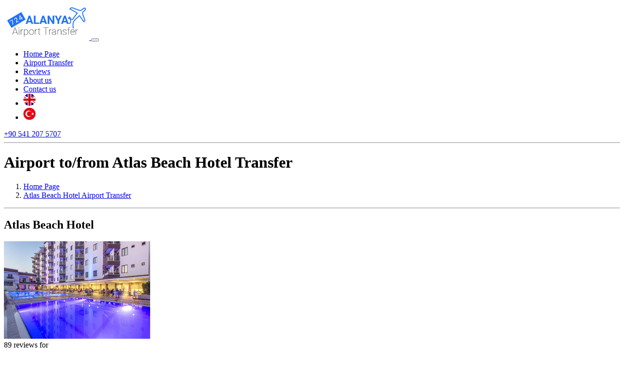

--- FILE ---
content_type: text/html; charset=UTF-8
request_url: https://724alanyaairporttransfer.com/airport-to-from-atlas-beach-hotel-transfer/
body_size: 13295
content:
<!DOCTYPE html><html lang="en"><head><meta charset="UTF-8"><meta name="viewport" content="width=device-width, initial-scale=1, shrink-to-fit=no"><title>Airport to/from Atlas Beach Hotel Transfer</title><meta name="description" content="Transfer from Airport to Atlas Beach Hotel is booked for the best price. Antalya - Alanya | Konakli Airport Transfer"><meta name="author" content="Alanya Airport Transfer"/><meta name="copyright" content="Copyright (c) 2026 by 724alanyaairporttransfer.com"/><link rel="canonical" href="https://724alanyaairporttransfer.com/" /><link rel="alternate" href="https://724alanyaairporttransfer.com/" hreflang="x-default"/><link rel="alternate" href="https://724alanyaairporttransfer.com/" hreflang="en"/><link rel="alternate" href="https://724alanyaairporttransfer.com/tr/" hreflang="tr"/><meta itemprop="name" content="Airport to/from Atlas Beach Hotel Transfer"><meta itemprop="description" content="Transfer from Airport to Atlas Beach Hotel is booked for the best price. Antalya - Alanya | Konakli Airport Transfer"><meta itemprop="image" content="https://724alanyaairporttransfer.com/img/airport-to-from-atlas-beach-hotel-transfer.jpg"><meta name="twitter:card" content="summary" /><meta name="twitter:site" content="@AlanyaAirport" /><meta name="twitter:creator" content="@AlanyaAirport" /><meta property="og:url" content="https://724alanyaairporttransfer.com/airport-to-from-atlas-beach-hotel-transfer/" /><meta property="og:title" content="Airport to/from Atlas Beach Hotel Transfer" /><meta property="og:description" content="Transfer from Airport to Atlas Beach Hotel is booked for the best price. Antalya - Alanya | Konakli Airport Transfer" /><meta property="og:image" content="https://724alanyaairporttransfer.com/img/airport-to-from-atlas-beach-hotel-transfer.jpg" /><meta property="og:title" content="Airport to/from Atlas Beach Hotel Transfer" /><meta property="og:type" content="website" /><meta property="og:url" content="https://724alanyaairporttransfer.com/airport-to-from-atlas-beach-hotel-transfer/" /><meta property="og:image" content="https://724alanyaairporttransfer.com/img/airport-to-from-atlas-beach-hotel-transfer.jpg" /><meta property="og:description" content="Transfer from Airport to Atlas Beach Hotel is booked for the best price. Antalya - Alanya | Konakli Airport Transfer" /><meta property="og:site_name" content="Alanya Airport Transfer" /><meta property="fb:admins" content="172343936940553" /><link type="image/x-icon" rel="icon" href="https://724alanyaairporttransfer.com/lib/img/favicon.ico"><link type="text/css" rel="stylesheet" href="https://724alanyaairporttransfer.com/lib/css/main.css"><meta name="google-site-verification" content="aH7NvWrJ8qTWQeF2h87PSrdx7j_HSjUFUgDjRGFiX0k" /><meta name="p:domain_verify" content="72f4b0a1cfa4098e56528430a9af4d5b"/><meta name="yandex-verification" content="82db2bce46857d8f" /><script type="application/ld+json">{	"@context": "http://schema.org",	"@id": "https://724alanyaairporttransfer.com/",	"@type": "Organization",	"name": "724 Alanya Airport Transfer",	"url": "https://724alanyaairporttransfer.com/",	"logo": "https://724alanyaairporttransfer.com/lib/img/logo.jpg",	"address": {	"@type": "PostalAddress",	"streetAddress": "MAHMUTLAR MAH. D-400 KARAYOLU UZERI. ERSOY SITESI. 3 BLOK. NO: 8",	"addressLocality": "Alanya",	"addressRegion": "ANTALYA",	"postalCode": "07400",	"addressCountry": "TR"	},	"contactPoint": [	{	"@type": "ContactPoint",	"telephone": "+90-541-207-5707",	"contactType": "customer service"	}	],	"sameAs": [	"https://facebook.com/724AlanyaAirportTransfer",	"https://twitter.com/AlanyaAirport",	"https://plus.google.com/100514869689982279377"	],	"openingHoursSpecification": [	{	"@type": "OpeningHoursSpecification",	"dayOfWeek": [ "Monday", "Tuesday", "Wednesday", "Thursday", "Friday", "Saturday", "Sunday"	],	"opens": "00:00",	"closes": "24:00"	}	]
}</script><!-- Global site tag (gtag.js) - Google Analytics --><script async src="https://www.googletagmanager.com/gtag/js?id=UA-174957735-1"></script><script> window.dataLayer = window.dataLayer || []; function gtag(){dataLayer.push(arguments);} gtag('js', new Date()); gtag('config', 'UA-174957735-1');</script><script type="application/ld+json">{	"@context": "http://schema.org",	"@type": "LodgingBusiness",	"name": "Atlas Beach Hotel Airport Transfer",	"url": "https://724alanyaairporttransfer.com/airport-to-from-atlas-beach-hotel-transfer/",	"description": "Transfer from Airport to Atlas Beach Hotel is booked for the best price. Antalya - Alanya | Konakli Airport Transfer",	"image": "https://724alanyaairporttransfer.com/lib/img/our-partners/atlas-beach-hotel.jpg",	"priceRange":"Airport transfer prices starting from 15 €",	"address": [{	"@type": "PostalAddress",	"streetAddress": "Antalya - Alanya | Konakli"	}],	"telephone": "+90 541 207 5707",	"aggregateRating": [{	"@type":"AggregateRating",	"ratingValue":"4.1",	"bestRating": "5",	"reviewCount": "89"	}]
}</script></head><body><header class="container p-0"><nav class="navbar navbar-expand-lg navbar-light"> <a href="https://724alanyaairporttransfer.com/" title="Alanya Airport Transfer" class="navbar-brand"><img src="https://724alanyaairporttransfer.com/lib/img/724-alanya-airport-transfer.png" alt="Alanya Airport Transfer" width="175"> </a> <button class="navbar-toggler" type="button" data-toggle="collapse" data-target="#navbarMobile"><span class="navbar-toggler-icon"></span> </button><div class="collapse navbar-collapse" id="navbarMobile"><ul class="navbar-nav ml-auto mr-2 text-uppercase font-weight-bold"><li class="nav-item active"><a href="https://724alanyaairporttransfer.com/" title="Home Page" class="nav-link">Home Page</a></li><li class="nav-item"><a href="https://724alanyaairporttransfer.com/airport-transfer/" title="Airport Transfer" class="nav-link">Airport Transfer</a></li><li class="nav-item"><a href="https://724alanyaairporttransfer.com/reviews/" title="Reviews" class="nav-link">Reviews</a></li><li class="nav-item"><a href="https://724alanyaairporttransfer.com/about-us/" title="About us" class="nav-link">About us</a></li><li class="nav-item"><a href="https://724alanyaairporttransfer.com/contact-us/" title="Contact us" class="nav-link">Contact us</a></li><li class="nav-item"><a href="https://724alanyaairporttransfer.com/" title="Alanya Airport Transfer - EN" class="nav-link"><img src="https://724alanyaairporttransfer.com/lib/img/en.png" class="img-fluid align-middle" alt="Alanya Airport Transfer - EN" width="25" height="25"></a></li><li class="nav-item"><a href="https://724alanyaairporttransfer.com/tr/" title="Alanya Havalimanı Transferi - TR" class="nav-link"><img src="https://724alanyaairporttransfer.com/lib/img/tr.png" class="img-fluid align-middle" alt="Alanya Havalimanı Transferi - TR" width="25" height="25"></a></li></ul><a href="tel:+905412075707" class="btn btn-primary font-weight-bold" title="Call Now! +90 541 207 5707"><i class="fas fa-phone-volume"></i> +90 541 207 5707</a></div></nav></header><hr><main class="container mt-4"><h1 class="text-center h2">Airport to/from Atlas Beach Hotel Transfer</h1><nav class="d-none"><ol class="breadcrumb bg-light" itemscope itemtype="http://schema.org/BreadcrumbList"><li class="breadcrumb-item" itemprop="itemListElement" itemscope itemtype="http://schema.org/ListItem"><a class="text-secondary" itemprop="item" href="https://724alanyaairporttransfer.com/"><span itemprop="name">Home Page</span></a><meta itemprop="position" content="1" /></li><li class="breadcrumb-item active" itemprop="itemListElement" itemscope itemtype="http://schema.org/ListItem"><a itemprop="item" href="https://724alanyaairporttransfer.com/airport-to-from-atlas-beach-hotel-transfer/"><span itemprop="name">Atlas Beach Hotel Airport Transfer</span></a><meta itemprop="position" content="2" /></li></ol></nav><hr class="mt-4 mb-4"><div class="row"><div class="col col-12 col-lg-12 mb-4 text-center"><div itemscope itemtype="http://schema.org/Product"><span itemprop="name" class="d-block small text-muted text-uppercase"><h2 class="h5">Atlas Beach Hotel</h2></span><img src="https://724alanyaairporttransfer.com/lib/img/our-partners/atlas-beach-hotel.jpg" class="img-fluid mt-2 mb-2"><div itemprop="aggregateRating" itemscope itemtype="http://schema.org/AggregateRating"><span class="lead d-block bg-light mt-2 p-2"><span itemprop="reviewCount">89</span> reviews for <h3 class="d-inline lead">Atlas Beach Hotel Airport Transfer</h3></span><span class="review-star-rating d-block mb-3 mt-3"><i class="fas fa-star fa-2x text-warning"></i><i class="fas fa-star fa-2x text-warning"></i><i class="fas fa-star fa-2x text-warning"></i><i class="fas fa-star fa-2x text-warning"></i><i class="fas fa-star fa-2x text-warning"></i></span><span class="d-block lead"><span itemprop="ratingValue">4.1</span> / 5</span></div></div></div></div><form action="https://724alanyaairporttransfer.com/airport-transfer/" class="col pt-3 mb-4 bg-warning rounded"><div class="form-row"><div class="col col-12 col-lg-3 form-group"><select class="form-control" name="Pickup" title="Pickup Location" data-live-search="true" multiple data-max-options="1" data-size="6" required><option value="1">Antalya Airport (AYT)</option><option value="2">Gazipasa Airport (GZP)</option><option value="3">HOTEL (*Enter hotel name as a Note)</option><option value="4">Antalya</option><option value="5">Alanya</option><option value="6">Gazipasa</option><option value="7">Kemer</option><option value="8">Lara</option><option value="9">Side</option><option value="10">Belek</option><option value="11">Mahmutlar</option><option value="12">Kargicak</option><option value="13">Manavgat</option><option value="14">Okurcalar</option><option value="15">Kumluca</option><option value="16">Avsallar</option><option value="17">Konakli</option><option value="18">Turkler</option><option value="19">Corakli</option><option value="20">Evren Seki</option><option value="21">Bella Heikinbaari</option><option value="22">Cubana Restaurant & Bar</option><option value="23">Nordic Point Restaurant & Bar</option><option value="24">Delfino Spa & Friseur Coiffeur</option><option value="25">Vesta Garden</option><option value="26">Alanya ink Tattoo</option><option value="27">Baskent Hospital</option><option value="28">Kolcuoglu Restaurant</option><option value="29">Paradise Piknik</option><option value="30">Moda Show Leather & Fur</option><option value="31">Troy-s Boat Trip</option><option value="32">Cafe Keyif</option><option value="33">IDEAL Real Estate</option><option value="34">Tapu Homes</option><option value="35">Sistem Gayrimenkul</option><option value="36">Sellman Company</option><option value="37">Baba Selavi Boat</option><option value="38">Selavi Tour</option><option value="39">Anadolu Rafting</option><option value="40">Level Rent a Car</option><option value="41">Selavi boat</option><option value="42">Kismetim 2 Boat</option><option value="43">Bistro Bellman Club</option><option value="44">Club Summer Garden</option><option value="45">Club Loop Marina</option><option value="46">Manzara Restaurant</option><option value="47">Kursunlu Seyir Restaurant</option><option value="48">Azak Group Real Estate</option><option value="49">Best Home Real Estate</option><option value="50">Kadir`s Garden Adrasan</option><option value="51">Artemis Hotel Kas</option><option value="52">B Business Hotel Spa</option><option value="53">Mary Palace Hotel Spa</option><option value="54">La Kumsal Hotel</option><option value="55">Regnum Carya Golf Spa Resort</option><option value="56">Saylam Suites</option><option value="57">Riolavitas Resort Spa</option><option value="58">Akra Hotel</option><option value="59">La Porte Boutique Hotel</option><option value="60">Rixos Downtown Antalya</option><option value="61">Melas Resort Hotel</option><option value="62">Nerissa Hotel</option><option value="63">Sueno Hotels Deluxe Belek</option><option value="64">Akra V</option><option value="65">Sunprime C- Lounge Hotel Spa</option><option value="66">Sueno Hotels Golf Belek</option><option value="67">Sedir Park Bungalow</option><option value="68">Papillon Belvil Hotel</option><option value="69">Robinson Club Camyuva</option><option value="70">Hotel Melas Lara</option><option value="71">Ela Quality Resort Belek</option><option value="72">Royal Holiday Palace</option><option value="73">Adam Eve</option><option value="74">Titanic Beach Resort Hotel</option><option value="75">Susesi Luxury Resort</option><option value="76">Amara Dolce Vita</option><option value="77">Can Garden Beach Hotel</option><option value="78">Kimera Hotel Cirali</option><option value="79">Adrasan Buhana Hotel</option><option value="80">Trendy Verbena Beach</option><option value="81">Happy Hotel</option><option value="82">Xanadu Resort Hotel</option><option value="83">Trendy Aspendos Beach</option><option value="84">Asfiya Seaview Hotel</option><option value="85">La Boutique Antalya Hotel</option><option value="86">Basaran Business Hotel</option><option value="87">Trendy Side Beach</option><option value="88">Aydinbey King`s Palace</option><option value="89">Royal Dragon Side</option><option value="90">Papillon Hotel Zeugma</option><option value="91">Melas Tatil Koyu</option><option value="92">Titanic Deluxe Golf Belek</option><option value="93">Robinson Club Nobilis</option><option value="94">Miramare Beach Hotel</option><option value="95">Sah Inn Paradise</option><option value="96">Portakal Bahcesi Bungalow</option><option value="97">Gypsophila Holiday Village</option><option value="98">Antalya Inn Boutique Hotel</option><option value="99">Sunis Hotel Su</option><option value="100">Robinson Club Pamfilya</option><option value="101">Commodore Elite Suites Spa</option><option value="102">Side Resort Hotel</option><option value="103">Trendy Lara Hotel</option><option value="104">Simena Sun Club</option><option value="105">Otium Eco Club Side</option><option value="106">Hotel Mirada Del Mar</option><option value="107">Port Side Resort Hotel</option><option value="108">Kas Maki Hotel</option><option value="109">Lonicera Resort Spa</option><option value="110">Sentido Zeynep Golf Hotel</option><option value="111">Royal Taj Mahal</option><option value="112">Side Royal Palace Hotel Spa</option><option value="113">Royal Wings Hotel</option><option value="114">Saphir Resort Spa</option><option value="115">Papillon Ayscha</option><option value="116">Start Otel</option><option value="117">Letoonia Golf Resort</option><option value="118">Blue Waters Club</option><option value="119">Nirvana Lagoon Villas Suites Spa</option><option value="120">Concorde De Luxe Resort</option><option value="121">Miramare Queen Hotel</option><option value="122">Villa Side Residence</option><option value="123">Calista Luxury Resort</option><option value="124">Novum Garden Side Hotel</option><option value="125">Can Garden Resort</option><option value="126">Grand Seker Hotel</option><option value="127">Trendy Palm Beach</option><option value="128">Villa Moonflower Aparts Suites Hotel</option><option value="129">Kaptan Hotel</option><option value="130">Aspen Hotel</option><option value="131">Porto Bello Hotel Resort Spa</option><option value="132">Side Star Resort</option><option value="133">Amore Boutique Hotel</option><option value="134">Tui Magic Life Waterworld</option><option value="135">Miracle Resort Otel</option><option value="136">Utopia World De Luxe Hotel</option><option value="137">Cappari Aqua Princess Hotel</option><option value="138">Limak Lara De Luxe Otel</option><option value="139">Best Western Plus Khan Hotel</option><option value="140">Deja Vu Hotel Kaleici</option><option value="141">Soothe Hotel</option><option value="142">Limak Atlantis Hotel</option><option value="143">Crystal De Luxe Resort Spa</option><option value="144">Palm World Resort And Spa Hotel</option><option value="145">Sealife Buket Beach Hotel</option><option value="146">Sueno Hotels Beach Side</option><option value="147">Sentido Zeynep Resort Hotel</option><option value="148">Tui Magic Life Jacaranda</option><option value="149">Konakli Nergis Butik Hotel</option><option value="150">Sunis Kumkoy Beach Resort</option><option value="151">Alaiye Resort Spa</option><option value="152">Kahya Resort Aqua Spa</option><option value="153">Club Hotel Turan Prince World</option><option value="154">Haydarpasha Palace</option><option value="155">Meryan Beach Hotel Spa</option><option value="156">Avena Resort Spa Hotel</option><option value="157">Bosphorus Sorgun Hotel</option><option value="158">Sherwood Sensimar Resort Belek</option><option value="159">Side Kum Hotel</option><option value="160">Fame Residence Kemer</option><option value="161">Mediterra Art Hotel</option><option value="162">Peninsula Gardens Hotel</option><option value="163">Papirus Hotel Adrasan</option><option value="164">The Marmara Antalya</option><option value="165">Amphora Hotel</option><option value="166">Otium Hotel Life</option><option value="167">Crystal Sunrise Queen Luxury Resort</option><option value="168">Royal Alhambra Palace</option><option value="169">Sunis Elita Beach Resort Spa</option><option value="170">Selge Beach Resort Spa</option><option value="171">Alp Pasa Boutique Hotel</option><option value="172">Adenya Hotel Resort</option><option value="173">Adin Beach Hotel</option><option value="174">Tui Magic Life Masmavi</option><option value="175">Club Calimera Serra Palace</option><option value="176">Side Prenses Hotel</option><option value="177">Limak Limra Hotel Resort</option><option value="178">Mirage Park Resort</option><option value="179">Sifalar Apart Hotel</option><option value="180">Hotel Side Star Park</option><option value="181">Otium Hotel Seven Seas Side</option><option value="182">Crystal Palace Luxury Resort Spa</option><option value="183">Crystal Family Resort Spa</option><option value="184">White Gold Hotel Spa</option><option value="185">Viking Star Hotel</option><option value="186">Venus Hotel</option><option value="187">Ananas Hotel</option><option value="188">Crystal Paraiso Verde Resort</option><option value="189">Club Paradiso</option><option value="190">Vonresort Golden Beach</option><option value="191">Upperhouse Boutique Hotel</option><option value="192">Hotel Terrace Beach Resort</option><option value="193">Adrasan Lykia Edrassa Hotel</option><option value="194">Side Star Beach</option><option value="195">Yalihan Una Hotel</option><option value="196">Luna Blanca Resort Spa</option><option value="197">Starlight Resort Hotel</option><option value="198">Tui Fun And Sun Club Belek</option><option value="199">Alkoclar Exclusive Kemer Otel</option><option value="200">Orange County Resort Kemer</option><option value="201">Sunis Evren Beach Resort Hotel</option><option value="202">Wome Deluxe Hotel</option><option value="203">Side Sun Hotel</option><option value="204">Novapark Hotel</option><option value="205">Presa Di Finica Hotel</option><option value="206">Fame Residence Lara</option><option value="207">Queens Park Le Jardin Resort Spa</option><option value="208">Eldar Resort Hotel</option><option value="209">Linda Resort Hotel</option><option value="210">Crystal Flora Beach Resort</option><option value="211">Dinler Hotel Alanya</option><option value="212">Blue Wave Suite Hotel</option><option value="213">Grand Atilla Hotel</option><option value="214">Vonresort Golden Coast</option><option value="215">Royal Seginus Hotel</option><option value="216">Saphir Hotel</option><option value="217">Port Nature Luxury Resort Hotel Spa</option><option value="218">Bera Hotel Alanya</option><option value="219">Glamour Resort Spa</option><option value="220">Club Hotel Sera</option><option value="221">Club Kastalia</option><option value="222">Pegasos Royal Hotel</option><option value="223">Elvin Deluxe</option><option value="224">Bella Resort Spa</option><option value="225">Aquarius Hotel</option><option value="226">Limak Limra Club Park Hotel</option><option value="227">Champion Holiday Village</option><option value="228">Ozlem Garden Hotel</option><option value="229">Garden Resort Bergamot Hotel</option><option value="230">Lonicera World</option><option value="231">Seashell Resort Spa Hotel</option><option value="232">Helios Hotel</option><option value="233">Side Sungate Hotel</option><option value="234">Sherwood Breezes Resort Hotel</option><option value="235">Club Grand Side - Amazon Water World</option><option value="236">Mukarnas Spa Resort Hotel</option><option value="237">Annabella Diamond Hotel Spa</option><option value="238">Incekum Beach Resort</option><option value="239">Taksim International Hotel Obakoy</option><option value="240">White City Resort Spa</option><option value="241">Crystal Admiral Resort Suites Spa</option><option value="242">Club Hotel Barbarossa Kas</option><option value="243">Sealife Family Resort</option><option value="244">Grand Park Lara</option><option value="245">Side Star Elegance</option><option value="246">Galeri Resort Hotel</option><option value="247">Crystal Hotel Tat Beach Golf Resort</option><option value="248">Antalya Resort Spa Hotel</option><option value="249">Gardenia Beach Hotel</option><option value="250">Oscar Boutique Hotel</option><option value="251">Pegasos Resort Hotel</option><option value="252">Guler Butik Hotel</option><option value="253">Lilyum Hotel Resort Spa</option><option value="254">Side Premium Hotel</option><option value="255">Crystal Sunset Luxury</option><option value="256">Hotel Terrace Elite Resort</option><option value="257">Kalamar Hotel</option><option value="258">The Corner Park Hotel</option><option value="259">Bilem High Class Hotel</option><option value="260">Club Hotel Karaburun</option><option value="261">Elegance East Hotel</option><option value="262">Narcia Resort</option><option value="263">Adora Golf Resort</option><option value="264">Linda Boutique Class Hotel</option><option value="265">Aydinbey Famous Resort Hotel</option><option value="266">Dizalya Palm Garden</option><option value="267">Titan Select Hotel</option><option value="268">Club Hotel Titan</option><option value="269">Sailors Beach Club</option><option value="270">Alaiye Kleopatra Hotel</option><option value="271">Villa Side Hotel</option><option value="272">Crystal Aura Beach Resort Spa</option><option value="273">Viking Nona Beach Hotel</option><option value="274">Lonicera City Otel</option><option value="275">Annabella Park Hotel</option><option value="276">Seaden Sea Planet Resort Spa</option><option value="277">Patara Prince Resort</option><option value="278">Sherwood Exclusive Kemer</option><option value="279">Seher Sun Palace</option><option value="280">Club Turtas Beach Hotel</option><option value="281">Argos Hotel</option><option value="282">Yalihan Aspendos Hotel</option><option value="283">Sava Hotel</option><option value="284">Insula Resort Spa Hotel</option><option value="285">Dosi Hotel</option><option value="286">Merve Sun Hotel</option><option value="287">Belconti Resort Hotel</option><option value="288">Venezia Palace Deluxe Resort Hotel</option><option value="289">Club Marco Polo</option><option value="290">Kahya Hotel Kleopatra</option><option value="291">Hotel Antique Roman Palace</option><option value="292">Green Garden Apart Hotel</option><option value="293">Labranda Excelsior</option><option value="294">Marti Myra</option><option value="295">Eftalia Marin Resort</option><option value="296">Side Crown Palace</option><option value="297">Lykia World Links Golf Otel Antalya</option><option value="298">Sunrise Resort Hotel</option><option value="299">Sirma Otel</option><option value="300">Samira Resort Kalkan</option><option value="301">Aska Bayview Resort</option><option value="302">Camyuva Beach Hotel</option><option value="303">Titan Garden Hotel</option><option value="304">Grand Park Kemer</option><option value="305">Crystal Waterworld Resort Spa</option><option value="306">Adonis Hotel</option><option value="307">Orange County Resort Alanya</option><option value="308">Vonresort Elite</option><option value="309">Fame Residence Park Hotel</option><option value="310">Sentido Turan Prince</option><option value="311">Sherwood Dreams Resort</option><option value="312">Fame Residence Goynuk</option><option value="313">Sherwood Greenwood Resort Hotel</option><option value="314">Siam Elegance Hotel Spa</option><option value="315">Febeach Hotel Side</option><option value="316">Cenger Beach Resort Spa</option><option value="317">Puding Marina Residence</option><option value="318">Seher Sun Beach</option><option value="319">Amara Prestige Elite Hotel</option><option value="320">Risus Hotel</option><option value="321">Astoria Hotel Spa</option><option value="322">Seven Stars Exclusive Hotel</option><option value="323">Club Side Coast Hotel</option><option value="324">Palmet Resort Hotel</option><option value="325">Alara Kum Hotel</option><option value="326">Club Dizalya</option><option value="327">Side Alegria Hotel Spa</option><option value="328">Kas Marin Hotel</option><option value="329">Aydinbey Gold Dreams Hotel</option><option value="330">Sural Hotel</option><option value="331">Olbia Hotel</option><option value="332">Club Antiphellos</option><option value="333">Palmiye Beach Hotel</option><option value="334">Gardenia Hotel</option><option value="335">Hotel Anitas</option><option value="336">Seher Resort Spa</option><option value="337">Club Hotel Falcon</option><option value="338">The Lumos Deluxe</option><option value="339">Palmiye Park Apart Hotel</option><option value="340">Raymar Hotels Resorts</option><option value="341">Lara Otel</option><option value="342">Nova Beach Hotel</option><option value="343">Botanik Grand Lukullus</option><option value="344">Alanya Buyuk Hotel</option><option value="345">Blue Fish Hotel</option><option value="346">Seaden Sea World Resort</option><option value="347">Club Capa</option><option value="348">White City Beach Hotel</option><option value="349">Elit Basaran Otel</option><option value="350">Hildegard Hotel</option><option value="351">Elit Koseoglu Hotel</option><option value="352">Diamond Premium Hotel Spa</option><option value="353">Sural Resort Hotel</option><option value="354">Sural Garden</option><option value="355">Stone Palace Resort</option><option value="356">Side Crown Charm Palace</option><option value="357">Nerton Hotel</option><option value="358">Modern Saraylar Halal Hotel Spa</option><option value="359">Hedef Kleopatra Golden Sun Hotel</option><option value="360">Ozgurbey Spa Hotel</option><option value="361">Habesos Hotel</option><option value="362">Hotel Pirat</option><option value="363">Boutique Nergiz Hotel</option><option value="364">Pegasos Club Hotel</option><option value="365">Vikingen Infinity Resort Spa</option><option value="366">Seamelia Beach Resort Hotel Spa</option><option value="367">Grand Miramor Hotel</option><option value="368">Hotel Magnolia</option><option value="369">Sayanora Hotel</option><option value="370">Remi Hotel Alanya</option><option value="371">Seaden Corolla Hotel</option><option value="372">Tourist Hotel</option><option value="373">Sea Side Hotel</option><option value="374">Hotel Grand Kaptan</option><option value="375">Mirador Resort Spa</option><option value="376">Cinar Family Suite Hotel</option><option value="377">Santa Marina Hotel</option><option value="378">Valeri Beach Hotel</option><option value="379">Grand Cinar Hotel Kumluca</option><option value="380">Club Mermaid Village</option><option value="381">Kadir`s Tree Houses</option><option value="382">Queens Park Resort Goynuk</option><option value="383">Lara World Hotel</option><option value="384">Adrasan Klados</option><option value="385">Atalla Otel</option><option value="386">Exporoyal Hotel</option><option value="387">Side Crown Serenity Hotel</option><option value="388">Club Hotel Rama</option><option value="389">Mesut Hotel</option><option value="390">Orfeus Park Hotel</option><option value="391">Hera Hotel Kas</option><option value="392">Kleopatra Royal Palm Hotel</option><option value="393">First Class Hotel</option><option value="394">Holiday City Hotel</option><option value="395">Green Beyza Hotel</option><option value="396">Savk Hotel</option><option value="397">Sunmelia Beach Resort Hotel Spa</option><option value="398">Daima Biz Hotel</option><option value="399">Oz Hotels Sui</option><option value="400">Monte Carlo Hotel</option><option value="401">Kervansaray Lara</option><option value="402">Club Gunes Garden</option><option value="403">Oba Star</option><option value="404">Korsan Ada Hotel</option><option value="405">Ozkaymak Falez Hotel Antalya</option><option value="406">Larissa Sultans Beach Hotel</option><option value="407">Side Rose Hotel</option><option value="408">Kleopatra Ada Beach Hotel</option><option value="409">Mg White Lilyum Hotel</option><option value="410">Larissa Akman Park</option><option value="411">Altinkum Hotel</option><option value="412">Sun Star Beach</option><option value="413">Gold Twins Beach Suit Hotel</option><option value="414">Alara Hotel</option><option value="415">Hedef Resort Hotel Spa</option><option value="416">Blauhimmel Hotel</option><option value="417">Hotel Golden Sun</option><option value="418">Aga Motel</option><option value="419">Larissa Hotel Beldibi</option><option value="420">Nazar Beach City Resort Hotel</option><option value="421">Sun Star Resort</option><option value="422">Galaxy Beach</option><option value="423">Asrin Beach Hotel</option><option value="424">Hadrianus Hotel</option><option value="425">Mr Crane Hotel</option><option value="426">Grand Nar Hotel</option><option value="427">Kemer Botanik Resort</option><option value="428">Kristal Beach Hotel</option><option value="429">Belkon Club Hotel</option><option value="430">Kervansaray Kundu</option><option value="431">Hedef Rose Garden Hotel Spa</option><option value="432">Klas Hotel Dom</option><option value="433">Calido Maris Hotel</option><option value="434">Blue Sky Otel</option><option value="435">Bariscan Hotel</option><option value="436">Kleopatra Beach Hotel</option><option value="437">Alara Park Hotel</option><option value="438">Merhaba Hotel</option><option value="439">Top Hotel</option><option value="440">Grand Uysal Hotel</option><option value="441">Cender Hotel</option><option value="442">Korient Hotel</option><option value="443">Alara Star Hotel</option><option value="444">Club Hotel Anjeliq</option><option value="445">Sural Saray Hotel</option><option value="446">Romeo Beach Hotel</option><option value="447">Sultan Sipahi Resort Hotel</option><option value="448">Belpoint Beach Hotel</option><option value="449">Dayi Diamond Hotel</option><option value="450">Likya Residence Hotel Spa</option><option value="451">Hoyran Wedre Koy Evleri</option><option value="452">Minyon Butik Hotel</option><option value="453">Bayindir Palme Hotel</option><option value="454">Kale Hotel</option><option value="455">Cherry Suite</option><option value="456">Linda Beach Boutique Class</option><option value="457">Mini Saray Hotel</option><option value="458">Cirali Azur Hotel</option><option value="459">Cirali Hera Hotel</option><option value="460">Q Spa Resort Premium Residence</option><option value="461">Club Grand Aqua</option><option value="462">Cinar Butik Kas</option><option value="463">Olympos Koala Bungalows</option><option value="464">3 T Apart Hotel</option><option value="465">Sheriff Pansiyon</option><option value="466">Mandalina Suites</option><option value="467">Flamingo Residence</option><option value="468">Nirvana Apart Hotel</option><option value="469">Bilgehan Hotel</option><option value="470">Park Limros Hotel</option><option value="471">Hotel Puya</option><option value="472">Enki Hotel</option><option value="473">Adrasan Eldorado Hotel</option><option value="474">Kleopatra Wasa Hotel Alanya</option><option value="475">Lti Serra Resort</option><option value="476">Hotel Villa Turka Alanya</option><option value="477">Atak Apart Hotel</option><option value="478">Sima Hotel Kemer</option><option value="479">Selim Pansiyon</option><option value="480">Lara Palace Hotel</option><option value="481">Villa Zeytin Cirali</option><option value="482">Villa Sunflower Aparts Suites Hotel</option><option value="483">Villa Sonata Hotel</option><option value="484">Pinar Pansiyon</option><option value="485">Muz Hotel</option><option value="486">Kosa Butik Hotel</option><option value="487">Club Sun Heaven Family Hotel</option><option value="488">Villa Hotel Kuluhana</option><option value="489">Nasa Flora Otel</option><option value="490">Dogan Hotel By Prana</option><option value="491">Mera Park Hotel</option><option value="492">True Blue Boutique Hotel</option><option value="493">Selvim Bungalows</option><option value="494">Meis Exclusive Hotel</option><option value="495">1207 Boutique Hotel</option><option value="496">Goldcity Hotel</option><option value="497">Ruya Villen Park Hotel</option><option value="498">Sea Star Hotel Alanya</option><option value="499">Medusa Hotel</option><option value="500">Volkii Hotel</option><option value="501">Azuu Boutique Hotel</option><option value="502">Route Hotel</option><option value="503">Ruya Pansiyon</option><option value="504">Theroom Hotel Apartments</option><option value="505">Tu Casa Gelidonya Hotel</option><option value="506">Likya Lodge Adrasan</option><option value="507">Send Apart Hotel</option><option value="508">Casa De Sirena Boutique Hotel</option><option value="509">Peace Boutique Hotel</option><option value="510">Voswos Garage Coffee Hotel</option><option value="511">Dream Park Bungalow Otel</option><option value="512">Fun And Sun Club Saphire</option><option value="513">Vista Villas</option><option value="514">Elit Orkide Hotel</option><option value="515">Atherina Apart Hotel</option><option value="516">Turkmen Tree Houses Village</option><option value="517">Happy Family Apart Hotel</option><option value="518">Tekbir Resort Otel</option><option value="519">Kaktus Boutique Hotel Side</option><option value="520">Esperanza Boutique Hotel</option><option value="521">Garden Larissa Hotel</option><option value="522">Pgs Kremlin Palace Hotel</option><option value="523">The Lifeco Antalya</option><option value="524">Korient Mira Hotel</option><option value="525">Primera Hotel Apart</option><option value="526">Hma Apart Hotel</option><option value="527">Andros Family Club</option><option value="528">Sevkibey Hotel</option><option value="529">Adrasan Sun Village Hotel</option><option value="530">Kale Pansiyon</option><option value="531">Tokay Hotel</option><option value="532">Wise Boutique Otel Spa</option><option value="533">Blue Paradise Side Hotel</option><option value="534">Otel 1461</option><option value="535">Irem Garden Hotel</option><option value="536">Side Orman Pansiyon</option><option value="537">Kemer Park Hotel</option><option value="538">Kas Gardenia Hotel</option><option value="539">Kemer Suite Apart Otel</option><option value="540">Hadrian Gate Hotel</option><option value="541">S White Hotel</option><option value="542">Floria Beach Hotel</option><option value="543">Tutav Adalya Port Hotel</option><option value="544">Green Life Hotel</option><option value="545">Grand Zaman Garden Hotel</option><option value="546">Xperia Saray Beach Hotel</option><option value="547">Yetkin Club Hotel</option><option value="548">Nox Inn Beach Resort Spa</option><option value="549">Side Crown Sunshine</option><option value="550">Grand Zaman Beach</option><option value="551">Smartline Sunpark Marine</option><option value="552">Fame Hotel</option><option value="553">Seagull Hotel</option><option value="554">Diamond Beach Hotel</option><option value="555">Hotel Twenty</option><option value="556">La Salvia Hotel Kas</option><option value="557">Stella Hotel Kemer</option><option value="558">Shambala Hotel Adrasan</option><option value="559">Diva Residence All Suite Hotel</option><option value="560">Ford Hotel Adrasan</option><option value="561">Seaden Valentine Resort</option><option value="562">Adrasan Arikanda Hotel 2</option><option value="563">En Vie Beach Boutique Hotel</option><option value="564">Gumushan Hotel</option><option value="565">Enda Boutique Hotel</option><option value="566">Bayar Garden Beach</option><option value="567">Kleopatra Ada Hotel</option><option value="568">Xperia Grand Bali</option><option value="569">Adrasan Maviay Hotel</option><option value="570">Diamond Elite Hotel Spa</option><option value="571">Valentina Doga Evleri</option><option value="572">Deha Hotel</option><option value="573">Orange Park Hotel</option><option value="574">Esralina Holiday</option><option value="575">Viking Apart Hotel</option><option value="576">Smartline Sunpark Aramis Hotel</option><option value="577">Cachet Hotel Kas</option><option value="578">Labranda Alantur Resort</option><option value="579">Club Sun Heaven Sea Bird Beach Otel</option><option value="580">Club Tess</option><option value="581">Orfeus Queen Spa</option><option value="582">Club Mirabell Hotel</option><option value="583">Kolibri Hotel</option><option value="584">Bossa Nova Apart</option><option value="585">Mevre Hotel</option><option value="586">The Raga Side Hotel</option><option value="587">Klas More Beach Hotel</option><option value="588">Villa Tamara Hotel</option><option value="589">Palmet Resort Kiris</option><option value="590">Green Paradise Hotel</option><option value="591">Millennium Park Hotel</option><option value="592">Altinkum Park Hotel</option><option value="593">Botanik Magic Dream Hotel</option><option value="594">Palmet Turkiz Hotel</option><option value="595">Gemicihan Pansiyon Adrasan</option><option value="596">La Paloma Hotel</option><option value="597">Grand Derin Hotel</option><option value="598">Swandor Hotels Resort Topkapi Palace</option><option value="599">Klas Boutique Sun Paradise</option><option value="600">Kleopatra Balik Hotel</option><option value="601">Silver Hotel</option><option value="602">Side Temple Hotel</option><option value="603">Beldibi Hotel</option><option value="604">Bora Bora Butik Hotel</option><option value="605">Anita Blue Sky Hotel</option><option value="606">Amara Premier Palace</option><option value="607">Aphrodite Pansiyon</option><option value="608">Kemer Pansiyon</option><option value="609">Seaden Sweet Park Hotel</option><option value="610">Mholiday Hotels Belek</option><option value="611">Sultan Keykubat Suite Hotel</option><option value="612">Larissa Hill Beach</option><option value="613">Rama Beach Hotel</option><option value="614">Anita Club Fontana Hotel</option><option value="615">Klas Dom Annexe Hotel</option><option value="616">Boutique Suite Mim A</option><option value="617">Grand Bayar Beach Hotel</option><option value="618">Serra Garden</option><option value="619">Club Bayar Beach Hotel</option><option value="620">Diamant Otel</option><option value="621">Serra Park Hotel</option><option value="622">Green Peace Alanya</option><option value="623">Emir Fosse Beach Hotel</option><option value="624">Side Village Hotel</option><option value="625">Sarp Hotels Kadriye</option><option value="626">Dynasty Hotel</option><option value="627">Perle Apart Hotel</option><option value="628">Milano Beach Family Hotel</option><option value="629">Hedef Beach Resort Spa</option><option value="630">Anita Everytime Hotel</option><option value="631">Alanya Beach Hotel</option><option value="632">Toll Hotel</option><option value="633">Anita Venus Beach Beldibi</option><option value="634">Agon Hotel</option><option value="635">Role Street Hostel</option><option value="636">Angel Beach Hotel</option><option value="637">Doria Hotel Yacht Club</option><option value="638">Club Boran Mare Beach</option><option value="639">Delphin Imperial Lara</option><option value="640">Sirius Deluxe Hotel</option><option value="641">Guru`s Place</option><option value="642">Ic Hotels Airport</option><option value="643">Otantik Butik Otel</option><option value="644">Ic Hotels Green Palace</option><option value="645">Ic Hotels Santai</option><option value="646">Queens Park Tekirova Resort Spa</option><option value="647">Holiday Inn Antalya Lara</option><option value="648">Lonicera Garden Hotel</option><option value="649">Liberty Lara Beach Hotel</option><option value="650">Dosinia Luxury Resort</option><option value="651">Altis Resort Hotel Spa</option><option value="652">Big Blue Suite Hotel</option><option value="653">Ozmen Pansiyon</option><option value="654">Ambassador Plaza Hotel</option><option value="655">Oba Time Hotel</option><option value="656">Nar Otel</option><option value="657">Family Life Pascha Bay</option><option value="658">Latanya Palm Hotel</option><option value="659">Elysee Beach Hotel</option><option value="660">Hotel Berke Ranch</option><option value="661">Kaliptus Hotel</option><option value="662">Caretta Beach Hotel</option><option value="663">Wind Of Lara Hotel Spa</option><option value="664">Queens Park Turkiz Kemer</option><option value="665">Incekum West Hotel</option><option value="666">Club Hotel Belpinar</option><option value="667">Sentido Flora Garden</option><option value="668">Justiniano Club Alanya</option><option value="669">Mahmutlar Suit Hotel</option><option value="670">Elysee Hotel</option><option value="671">Ekici Hotel</option><option value="672">Drita Hotel</option><option value="673">Justiniano Park Conti Club</option><option value="674">Lioness Hotel</option><option value="675">Elysium Side Bella</option><option value="676">Ganita Garden Suit</option><option value="677">Ares Blue Hotel</option><option value="678">Alanya Klas Hotel</option><option value="679">Justiniano Deluxe Resort</option><option value="680">Banana Hotel</option><option value="681">Cesars Side Resort</option><option value="682">Selinus Beach Club</option><option value="683">Barbaross Beach Club</option><option value="684">Transatlantik Hotel Spa</option><option value="685">Iko Melisa Garden</option><option value="686">Residence Rivero Hotel</option><option value="687">Kaftans Hotel</option><option value="688">Eliza Hotel</option><option value="689">Ideal Beach Hotel</option><option value="690">Orfeus Hotel</option><option value="691">Armas Kaplan Paradise</option><option value="692">Club Hotel Beldiana</option><option value="693">Hotel Infinity Beach</option><option value="694">Kemer Paradise Hotel</option><option value="695">Armoni Paradise Hotel</option><option value="696">Larissa Inn Hotel</option><option value="697">Drop Hotel</option><option value="698">Royal Towers Hotel Spa</option><option value="699">Blue Velvet Hotel</option><option value="700">Club Beldiana Park</option><option value="701">Club Sea Time</option><option value="702">Blue Dream Hotel</option><option value="703">Side Yesiloz Hotel</option><option value="704">Green Hill Holiday Club</option><option value="705">Ares Dream Hotel</option><option value="706">Cesars Hotel Belek</option><option value="707">Ares Hotel</option><option value="708">Synosse Hotel</option><option value="709">Doc`s Boutique Hotel</option><option value="710">Hotel Likya</option><option value="711">Hidden Garden</option><option value="712">The Elixir Hotel</option><option value="713">Sailors Park Hotel</option><option value="714">Sea View Otel</option><option value="715">Han De Homes Hotel</option><option value="716">Rhapsody Hotel Kalkan</option><option value="717">Likya Gardens Hotel</option><option value="718">Ares City Hotel</option><option value="719">Reutlingen Hof Hotel</option><option value="720">Elegance Hotel Kemer</option><option value="721">Antalya 5 Yildizli Kampanya</option><option value="722">Arnna Hotel</option><option value="723">Atlanta Hotel</option><option value="724">Blue Camelot Beach Hotel</option><option value="725">Eski Masal Hotel</option><option value="726">Let`s Stay Boutique Hotel</option><option value="727">Otel Irene Villas</option><option value="728">Ottoman Suites Hotel</option><option value="729">Rainbow Castle Hotel</option><option value="730">Side Hera Hotel</option><option value="731">Sun City Apartments</option><option value="732">Sunshine Hotel Alanya</option><option value="733">Villa Iz Butik Otel</option><option value="734">Villa Lukka</option><option value="735">Ozhan Hotel</option><option value="736">Vital Beach</option><option value="737">Alley Prime Hotel Kas</option><option value="738">Side Royal Paradise</option><option value="739">Klas Dom Anex Hotel</option><option value="740">Oasis Hotel Kalkan</option><option value="741">Kleopatra Ramira Hotel</option><option value="742">Rios Beach Hotel</option><option value="743">Sedir Palace</option><option value="744">Likya Pavilion Hotel</option><option value="745">Gallion Hotel</option><option value="746">Erkaptan Apart Otel</option><option value="747">Candle Suites</option><option value="748">Nostalgia Camping Pension</option><option value="749">Livza Beach Hotel</option><option value="750">Lukka Exclusive Hotel</option><option value="751">Adalin Resort</option><option value="752">Sirius Hotel</option><option value="753">Villa Adora Beach</option><option value="754">Side Kleopatra Beach Hotel</option><option value="755">Atlas Beach Hotel</option><option value="756">Havana Club</option><option value="757">Las Vegas Cafe & Bar</option><option value="758">Robin Hood Bar</option><option value="759">James Dean Bar</option><option value="760">Club Hollywood Alanya</option><option value="0">Other</option></select></div><div class="col col-12 col-lg-3 form-group"> <select class="form-control" name="Destination" title="Destination Location" data-live-search="true" multiple data-max-options="1" data-size="6" required><option value="1">Antalya Airport (AYT)</option><option value="2">Gazipasa Airport (GZP)</option><option value="3">HOTEL (*Enter hotel name as a Note)</option><option value="4">Antalya</option><option value="5">Alanya</option><option value="6">Gazipasa</option><option value="7">Kemer</option><option value="8">Lara</option><option value="9">Side</option><option value="10">Belek</option><option value="11">Mahmutlar</option><option value="12">Kargicak</option><option value="13">Manavgat</option><option value="14">Okurcalar</option><option value="15">Kumluca</option><option value="16">Avsallar</option><option value="17">Konakli</option><option value="18">Turkler</option><option value="19">Corakli</option><option value="20">Evren Seki</option><option value="21">Bella Heikinbaari</option><option value="22">Cubana Restaurant & Bar</option><option value="23">Nordic Point Restaurant & Bar</option><option value="24">Delfino Spa & Friseur Coiffeur</option><option value="25">Vesta Garden</option><option value="26">Alanya ink Tattoo</option><option value="27">Baskent Hospital</option><option value="28">Kolcuoglu Restaurant</option><option value="29">Paradise Piknik</option><option value="30">Moda Show Leather & Fur</option><option value="31">Troy-s Boat Trip</option><option value="32">Cafe Keyif</option><option value="33">IDEAL Real Estate</option><option value="34">Tapu Homes</option><option value="35">Sistem Gayrimenkul</option><option value="36">Sellman Company</option><option value="37">Baba Selavi Boat</option><option value="38">Selavi Tour</option><option value="39">Anadolu Rafting</option><option value="40">Level Rent a Car</option><option value="41">Selavi boat</option><option value="42">Kismetim 2 Boat</option><option value="43">Bistro Bellman Club</option><option value="44">Club Summer Garden</option><option value="45">Club Loop Marina</option><option value="46">Manzara Restaurant</option><option value="47">Kursunlu Seyir Restaurant</option><option value="48">Azak Group Real Estate</option><option value="49">Best Home Real Estate</option><option value="50">Kadir`s Garden Adrasan</option><option value="51">Artemis Hotel Kas</option><option value="52">B Business Hotel Spa</option><option value="53">Mary Palace Hotel Spa</option><option value="54">La Kumsal Hotel</option><option value="55">Regnum Carya Golf Spa Resort</option><option value="56">Saylam Suites</option><option value="57">Riolavitas Resort Spa</option><option value="58">Akra Hotel</option><option value="59">La Porte Boutique Hotel</option><option value="60">Rixos Downtown Antalya</option><option value="61">Melas Resort Hotel</option><option value="62">Nerissa Hotel</option><option value="63">Sueno Hotels Deluxe Belek</option><option value="64">Akra V</option><option value="65">Sunprime C- Lounge Hotel Spa</option><option value="66">Sueno Hotels Golf Belek</option><option value="67">Sedir Park Bungalow</option><option value="68">Papillon Belvil Hotel</option><option value="69">Robinson Club Camyuva</option><option value="70">Hotel Melas Lara</option><option value="71">Ela Quality Resort Belek</option><option value="72">Royal Holiday Palace</option><option value="73">Adam Eve</option><option value="74">Titanic Beach Resort Hotel</option><option value="75">Susesi Luxury Resort</option><option value="76">Amara Dolce Vita</option><option value="77">Can Garden Beach Hotel</option><option value="78">Kimera Hotel Cirali</option><option value="79">Adrasan Buhana Hotel</option><option value="80">Trendy Verbena Beach</option><option value="81">Happy Hotel</option><option value="82">Xanadu Resort Hotel</option><option value="83">Trendy Aspendos Beach</option><option value="84">Asfiya Seaview Hotel</option><option value="85">La Boutique Antalya Hotel</option><option value="86">Basaran Business Hotel</option><option value="87">Trendy Side Beach</option><option value="88">Aydinbey King`s Palace</option><option value="89">Royal Dragon Side</option><option value="90">Papillon Hotel Zeugma</option><option value="91">Melas Tatil Koyu</option><option value="92">Titanic Deluxe Golf Belek</option><option value="93">Robinson Club Nobilis</option><option value="94">Miramare Beach Hotel</option><option value="95">Sah Inn Paradise</option><option value="96">Portakal Bahcesi Bungalow</option><option value="97">Gypsophila Holiday Village</option><option value="98">Antalya Inn Boutique Hotel</option><option value="99">Sunis Hotel Su</option><option value="100">Robinson Club Pamfilya</option><option value="101">Commodore Elite Suites Spa</option><option value="102">Side Resort Hotel</option><option value="103">Trendy Lara Hotel</option><option value="104">Simena Sun Club</option><option value="105">Otium Eco Club Side</option><option value="106">Hotel Mirada Del Mar</option><option value="107">Port Side Resort Hotel</option><option value="108">Kas Maki Hotel</option><option value="109">Lonicera Resort Spa</option><option value="110">Sentido Zeynep Golf Hotel</option><option value="111">Royal Taj Mahal</option><option value="112">Side Royal Palace Hotel Spa</option><option value="113">Royal Wings Hotel</option><option value="114">Saphir Resort Spa</option><option value="115">Papillon Ayscha</option><option value="116">Start Otel</option><option value="117">Letoonia Golf Resort</option><option value="118">Blue Waters Club</option><option value="119">Nirvana Lagoon Villas Suites Spa</option><option value="120">Concorde De Luxe Resort</option><option value="121">Miramare Queen Hotel</option><option value="122">Villa Side Residence</option><option value="123">Calista Luxury Resort</option><option value="124">Novum Garden Side Hotel</option><option value="125">Can Garden Resort</option><option value="126">Grand Seker Hotel</option><option value="127">Trendy Palm Beach</option><option value="128">Villa Moonflower Aparts Suites Hotel</option><option value="129">Kaptan Hotel</option><option value="130">Aspen Hotel</option><option value="131">Porto Bello Hotel Resort Spa</option><option value="132">Side Star Resort</option><option value="133">Amore Boutique Hotel</option><option value="134">Tui Magic Life Waterworld</option><option value="135">Miracle Resort Otel</option><option value="136">Utopia World De Luxe Hotel</option><option value="137">Cappari Aqua Princess Hotel</option><option value="138">Limak Lara De Luxe Otel</option><option value="139">Best Western Plus Khan Hotel</option><option value="140">Deja Vu Hotel Kaleici</option><option value="141">Soothe Hotel</option><option value="142">Limak Atlantis Hotel</option><option value="143">Crystal De Luxe Resort Spa</option><option value="144">Palm World Resort And Spa Hotel</option><option value="145">Sealife Buket Beach Hotel</option><option value="146">Sueno Hotels Beach Side</option><option value="147">Sentido Zeynep Resort Hotel</option><option value="148">Tui Magic Life Jacaranda</option><option value="149">Konakli Nergis Butik Hotel</option><option value="150">Sunis Kumkoy Beach Resort</option><option value="151">Alaiye Resort Spa</option><option value="152">Kahya Resort Aqua Spa</option><option value="153">Club Hotel Turan Prince World</option><option value="154">Haydarpasha Palace</option><option value="155">Meryan Beach Hotel Spa</option><option value="156">Avena Resort Spa Hotel</option><option value="157">Bosphorus Sorgun Hotel</option><option value="158">Sherwood Sensimar Resort Belek</option><option value="159">Side Kum Hotel</option><option value="160">Fame Residence Kemer</option><option value="161">Mediterra Art Hotel</option><option value="162">Peninsula Gardens Hotel</option><option value="163">Papirus Hotel Adrasan</option><option value="164">The Marmara Antalya</option><option value="165">Amphora Hotel</option><option value="166">Otium Hotel Life</option><option value="167">Crystal Sunrise Queen Luxury Resort</option><option value="168">Royal Alhambra Palace</option><option value="169">Sunis Elita Beach Resort Spa</option><option value="170">Selge Beach Resort Spa</option><option value="171">Alp Pasa Boutique Hotel</option><option value="172">Adenya Hotel Resort</option><option value="173">Adin Beach Hotel</option><option value="174">Tui Magic Life Masmavi</option><option value="175">Club Calimera Serra Palace</option><option value="176">Side Prenses Hotel</option><option value="177">Limak Limra Hotel Resort</option><option value="178">Mirage Park Resort</option><option value="179">Sifalar Apart Hotel</option><option value="180">Hotel Side Star Park</option><option value="181">Otium Hotel Seven Seas Side</option><option value="182">Crystal Palace Luxury Resort Spa</option><option value="183">Crystal Family Resort Spa</option><option value="184">White Gold Hotel Spa</option><option value="185">Viking Star Hotel</option><option value="186">Venus Hotel</option><option value="187">Ananas Hotel</option><option value="188">Crystal Paraiso Verde Resort</option><option value="189">Club Paradiso</option><option value="190">Vonresort Golden Beach</option><option value="191">Upperhouse Boutique Hotel</option><option value="192">Hotel Terrace Beach Resort</option><option value="193">Adrasan Lykia Edrassa Hotel</option><option value="194">Side Star Beach</option><option value="195">Yalihan Una Hotel</option><option value="196">Luna Blanca Resort Spa</option><option value="197">Starlight Resort Hotel</option><option value="198">Tui Fun And Sun Club Belek</option><option value="199">Alkoclar Exclusive Kemer Otel</option><option value="200">Orange County Resort Kemer</option><option value="201">Sunis Evren Beach Resort Hotel</option><option value="202">Wome Deluxe Hotel</option><option value="203">Side Sun Hotel</option><option value="204">Novapark Hotel</option><option value="205">Presa Di Finica Hotel</option><option value="206">Fame Residence Lara</option><option value="207">Queens Park Le Jardin Resort Spa</option><option value="208">Eldar Resort Hotel</option><option value="209">Linda Resort Hotel</option><option value="210">Crystal Flora Beach Resort</option><option value="211">Dinler Hotel Alanya</option><option value="212">Blue Wave Suite Hotel</option><option value="213">Grand Atilla Hotel</option><option value="214">Vonresort Golden Coast</option><option value="215">Royal Seginus Hotel</option><option value="216">Saphir Hotel</option><option value="217">Port Nature Luxury Resort Hotel Spa</option><option value="218">Bera Hotel Alanya</option><option value="219">Glamour Resort Spa</option><option value="220">Club Hotel Sera</option><option value="221">Club Kastalia</option><option value="222">Pegasos Royal Hotel</option><option value="223">Elvin Deluxe</option><option value="224">Bella Resort Spa</option><option value="225">Aquarius Hotel</option><option value="226">Limak Limra Club Park Hotel</option><option value="227">Champion Holiday Village</option><option value="228">Ozlem Garden Hotel</option><option value="229">Garden Resort Bergamot Hotel</option><option value="230">Lonicera World</option><option value="231">Seashell Resort Spa Hotel</option><option value="232">Helios Hotel</option><option value="233">Side Sungate Hotel</option><option value="234">Sherwood Breezes Resort Hotel</option><option value="235">Club Grand Side - Amazon Water World</option><option value="236">Mukarnas Spa Resort Hotel</option><option value="237">Annabella Diamond Hotel Spa</option><option value="238">Incekum Beach Resort</option><option value="239">Taksim International Hotel Obakoy</option><option value="240">White City Resort Spa</option><option value="241">Crystal Admiral Resort Suites Spa</option><option value="242">Club Hotel Barbarossa Kas</option><option value="243">Sealife Family Resort</option><option value="244">Grand Park Lara</option><option value="245">Side Star Elegance</option><option value="246">Galeri Resort Hotel</option><option value="247">Crystal Hotel Tat Beach Golf Resort</option><option value="248">Antalya Resort Spa Hotel</option><option value="249">Gardenia Beach Hotel</option><option value="250">Oscar Boutique Hotel</option><option value="251">Pegasos Resort Hotel</option><option value="252">Guler Butik Hotel</option><option value="253">Lilyum Hotel Resort Spa</option><option value="254">Side Premium Hotel</option><option value="255">Crystal Sunset Luxury</option><option value="256">Hotel Terrace Elite Resort</option><option value="257">Kalamar Hotel</option><option value="258">The Corner Park Hotel</option><option value="259">Bilem High Class Hotel</option><option value="260">Club Hotel Karaburun</option><option value="261">Elegance East Hotel</option><option value="262">Narcia Resort</option><option value="263">Adora Golf Resort</option><option value="264">Linda Boutique Class Hotel</option><option value="265">Aydinbey Famous Resort Hotel</option><option value="266">Dizalya Palm Garden</option><option value="267">Titan Select Hotel</option><option value="268">Club Hotel Titan</option><option value="269">Sailors Beach Club</option><option value="270">Alaiye Kleopatra Hotel</option><option value="271">Villa Side Hotel</option><option value="272">Crystal Aura Beach Resort Spa</option><option value="273">Viking Nona Beach Hotel</option><option value="274">Lonicera City Otel</option><option value="275">Annabella Park Hotel</option><option value="276">Seaden Sea Planet Resort Spa</option><option value="277">Patara Prince Resort</option><option value="278">Sherwood Exclusive Kemer</option><option value="279">Seher Sun Palace</option><option value="280">Club Turtas Beach Hotel</option><option value="281">Argos Hotel</option><option value="282">Yalihan Aspendos Hotel</option><option value="283">Sava Hotel</option><option value="284">Insula Resort Spa Hotel</option><option value="285">Dosi Hotel</option><option value="286">Merve Sun Hotel</option><option value="287">Belconti Resort Hotel</option><option value="288">Venezia Palace Deluxe Resort Hotel</option><option value="289">Club Marco Polo</option><option value="290">Kahya Hotel Kleopatra</option><option value="291">Hotel Antique Roman Palace</option><option value="292">Green Garden Apart Hotel</option><option value="293">Labranda Excelsior</option><option value="294">Marti Myra</option><option value="295">Eftalia Marin Resort</option><option value="296">Side Crown Palace</option><option value="297">Lykia World Links Golf Otel Antalya</option><option value="298">Sunrise Resort Hotel</option><option value="299">Sirma Otel</option><option value="300">Samira Resort Kalkan</option><option value="301">Aska Bayview Resort</option><option value="302">Camyuva Beach Hotel</option><option value="303">Titan Garden Hotel</option><option value="304">Grand Park Kemer</option><option value="305">Crystal Waterworld Resort Spa</option><option value="306">Adonis Hotel</option><option value="307">Orange County Resort Alanya</option><option value="308">Vonresort Elite</option><option value="309">Fame Residence Park Hotel</option><option value="310">Sentido Turan Prince</option><option value="311">Sherwood Dreams Resort</option><option value="312">Fame Residence Goynuk</option><option value="313">Sherwood Greenwood Resort Hotel</option><option value="314">Siam Elegance Hotel Spa</option><option value="315">Febeach Hotel Side</option><option value="316">Cenger Beach Resort Spa</option><option value="317">Puding Marina Residence</option><option value="318">Seher Sun Beach</option><option value="319">Amara Prestige Elite Hotel</option><option value="320">Risus Hotel</option><option value="321">Astoria Hotel Spa</option><option value="322">Seven Stars Exclusive Hotel</option><option value="323">Club Side Coast Hotel</option><option value="324">Palmet Resort Hotel</option><option value="325">Alara Kum Hotel</option><option value="326">Club Dizalya</option><option value="327">Side Alegria Hotel Spa</option><option value="328">Kas Marin Hotel</option><option value="329">Aydinbey Gold Dreams Hotel</option><option value="330">Sural Hotel</option><option value="331">Olbia Hotel</option><option value="332">Club Antiphellos</option><option value="333">Palmiye Beach Hotel</option><option value="334">Gardenia Hotel</option><option value="335">Hotel Anitas</option><option value="336">Seher Resort Spa</option><option value="337">Club Hotel Falcon</option><option value="338">The Lumos Deluxe</option><option value="339">Palmiye Park Apart Hotel</option><option value="340">Raymar Hotels Resorts</option><option value="341">Lara Otel</option><option value="342">Nova Beach Hotel</option><option value="343">Botanik Grand Lukullus</option><option value="344">Alanya Buyuk Hotel</option><option value="345">Blue Fish Hotel</option><option value="346">Seaden Sea World Resort</option><option value="347">Club Capa</option><option value="348">White City Beach Hotel</option><option value="349">Elit Basaran Otel</option><option value="350">Hildegard Hotel</option><option value="351">Elit Koseoglu Hotel</option><option value="352">Diamond Premium Hotel Spa</option><option value="353">Sural Resort Hotel</option><option value="354">Sural Garden</option><option value="355">Stone Palace Resort</option><option value="356">Side Crown Charm Palace</option><option value="357">Nerton Hotel</option><option value="358">Modern Saraylar Halal Hotel Spa</option><option value="359">Hedef Kleopatra Golden Sun Hotel</option><option value="360">Ozgurbey Spa Hotel</option><option value="361">Habesos Hotel</option><option value="362">Hotel Pirat</option><option value="363">Boutique Nergiz Hotel</option><option value="364">Pegasos Club Hotel</option><option value="365">Vikingen Infinity Resort Spa</option><option value="366">Seamelia Beach Resort Hotel Spa</option><option value="367">Grand Miramor Hotel</option><option value="368">Hotel Magnolia</option><option value="369">Sayanora Hotel</option><option value="370">Remi Hotel Alanya</option><option value="371">Seaden Corolla Hotel</option><option value="372">Tourist Hotel</option><option value="373">Sea Side Hotel</option><option value="374">Hotel Grand Kaptan</option><option value="375">Mirador Resort Spa</option><option value="376">Cinar Family Suite Hotel</option><option value="377">Santa Marina Hotel</option><option value="378">Valeri Beach Hotel</option><option value="379">Grand Cinar Hotel Kumluca</option><option value="380">Club Mermaid Village</option><option value="381">Kadir`s Tree Houses</option><option value="382">Queens Park Resort Goynuk</option><option value="383">Lara World Hotel</option><option value="384">Adrasan Klados</option><option value="385">Atalla Otel</option><option value="386">Exporoyal Hotel</option><option value="387">Side Crown Serenity Hotel</option><option value="388">Club Hotel Rama</option><option value="389">Mesut Hotel</option><option value="390">Orfeus Park Hotel</option><option value="391">Hera Hotel Kas</option><option value="392">Kleopatra Royal Palm Hotel</option><option value="393">First Class Hotel</option><option value="394">Holiday City Hotel</option><option value="395">Green Beyza Hotel</option><option value="396">Savk Hotel</option><option value="397">Sunmelia Beach Resort Hotel Spa</option><option value="398">Daima Biz Hotel</option><option value="399">Oz Hotels Sui</option><option value="400">Monte Carlo Hotel</option><option value="401">Kervansaray Lara</option><option value="402">Club Gunes Garden</option><option value="403">Oba Star</option><option value="404">Korsan Ada Hotel</option><option value="405">Ozkaymak Falez Hotel Antalya</option><option value="406">Larissa Sultans Beach Hotel</option><option value="407">Side Rose Hotel</option><option value="408">Kleopatra Ada Beach Hotel</option><option value="409">Mg White Lilyum Hotel</option><option value="410">Larissa Akman Park</option><option value="411">Altinkum Hotel</option><option value="412">Sun Star Beach</option><option value="413">Gold Twins Beach Suit Hotel</option><option value="414">Alara Hotel</option><option value="415">Hedef Resort Hotel Spa</option><option value="416">Blauhimmel Hotel</option><option value="417">Hotel Golden Sun</option><option value="418">Aga Motel</option><option value="419">Larissa Hotel Beldibi</option><option value="420">Nazar Beach City Resort Hotel</option><option value="421">Sun Star Resort</option><option value="422">Galaxy Beach</option><option value="423">Asrin Beach Hotel</option><option value="424">Hadrianus Hotel</option><option value="425">Mr Crane Hotel</option><option value="426">Grand Nar Hotel</option><option value="427">Kemer Botanik Resort</option><option value="428">Kristal Beach Hotel</option><option value="429">Belkon Club Hotel</option><option value="430">Kervansaray Kundu</option><option value="431">Hedef Rose Garden Hotel Spa</option><option value="432">Klas Hotel Dom</option><option value="433">Calido Maris Hotel</option><option value="434">Blue Sky Otel</option><option value="435">Bariscan Hotel</option><option value="436">Kleopatra Beach Hotel</option><option value="437">Alara Park Hotel</option><option value="438">Merhaba Hotel</option><option value="439">Top Hotel</option><option value="440">Grand Uysal Hotel</option><option value="441">Cender Hotel</option><option value="442">Korient Hotel</option><option value="443">Alara Star Hotel</option><option value="444">Club Hotel Anjeliq</option><option value="445">Sural Saray Hotel</option><option value="446">Romeo Beach Hotel</option><option value="447">Sultan Sipahi Resort Hotel</option><option value="448">Belpoint Beach Hotel</option><option value="449">Dayi Diamond Hotel</option><option value="450">Likya Residence Hotel Spa</option><option value="451">Hoyran Wedre Koy Evleri</option><option value="452">Minyon Butik Hotel</option><option value="453">Bayindir Palme Hotel</option><option value="454">Kale Hotel</option><option value="455">Cherry Suite</option><option value="456">Linda Beach Boutique Class</option><option value="457">Mini Saray Hotel</option><option value="458">Cirali Azur Hotel</option><option value="459">Cirali Hera Hotel</option><option value="460">Q Spa Resort Premium Residence</option><option value="461">Club Grand Aqua</option><option value="462">Cinar Butik Kas</option><option value="463">Olympos Koala Bungalows</option><option value="464">3 T Apart Hotel</option><option value="465">Sheriff Pansiyon</option><option value="466">Mandalina Suites</option><option value="467">Flamingo Residence</option><option value="468">Nirvana Apart Hotel</option><option value="469">Bilgehan Hotel</option><option value="470">Park Limros Hotel</option><option value="471">Hotel Puya</option><option value="472">Enki Hotel</option><option value="473">Adrasan Eldorado Hotel</option><option value="474">Kleopatra Wasa Hotel Alanya</option><option value="475">Lti Serra Resort</option><option value="476">Hotel Villa Turka Alanya</option><option value="477">Atak Apart Hotel</option><option value="478">Sima Hotel Kemer</option><option value="479">Selim Pansiyon</option><option value="480">Lara Palace Hotel</option><option value="481">Villa Zeytin Cirali</option><option value="482">Villa Sunflower Aparts Suites Hotel</option><option value="483">Villa Sonata Hotel</option><option value="484">Pinar Pansiyon</option><option value="485">Muz Hotel</option><option value="486">Kosa Butik Hotel</option><option value="487">Club Sun Heaven Family Hotel</option><option value="488">Villa Hotel Kuluhana</option><option value="489">Nasa Flora Otel</option><option value="490">Dogan Hotel By Prana</option><option value="491">Mera Park Hotel</option><option value="492">True Blue Boutique Hotel</option><option value="493">Selvim Bungalows</option><option value="494">Meis Exclusive Hotel</option><option value="495">1207 Boutique Hotel</option><option value="496">Goldcity Hotel</option><option value="497">Ruya Villen Park Hotel</option><option value="498">Sea Star Hotel Alanya</option><option value="499">Medusa Hotel</option><option value="500">Volkii Hotel</option><option value="501">Azuu Boutique Hotel</option><option value="502">Route Hotel</option><option value="503">Ruya Pansiyon</option><option value="504">Theroom Hotel Apartments</option><option value="505">Tu Casa Gelidonya Hotel</option><option value="506">Likya Lodge Adrasan</option><option value="507">Send Apart Hotel</option><option value="508">Casa De Sirena Boutique Hotel</option><option value="509">Peace Boutique Hotel</option><option value="510">Voswos Garage Coffee Hotel</option><option value="511">Dream Park Bungalow Otel</option><option value="512">Fun And Sun Club Saphire</option><option value="513">Vista Villas</option><option value="514">Elit Orkide Hotel</option><option value="515">Atherina Apart Hotel</option><option value="516">Turkmen Tree Houses Village</option><option value="517">Happy Family Apart Hotel</option><option value="518">Tekbir Resort Otel</option><option value="519">Kaktus Boutique Hotel Side</option><option value="520">Esperanza Boutique Hotel</option><option value="521">Garden Larissa Hotel</option><option value="522">Pgs Kremlin Palace Hotel</option><option value="523">The Lifeco Antalya</option><option value="524">Korient Mira Hotel</option><option value="525">Primera Hotel Apart</option><option value="526">Hma Apart Hotel</option><option value="527">Andros Family Club</option><option value="528">Sevkibey Hotel</option><option value="529">Adrasan Sun Village Hotel</option><option value="530">Kale Pansiyon</option><option value="531">Tokay Hotel</option><option value="532">Wise Boutique Otel Spa</option><option value="533">Blue Paradise Side Hotel</option><option value="534">Otel 1461</option><option value="535">Irem Garden Hotel</option><option value="536">Side Orman Pansiyon</option><option value="537">Kemer Park Hotel</option><option value="538">Kas Gardenia Hotel</option><option value="539">Kemer Suite Apart Otel</option><option value="540">Hadrian Gate Hotel</option><option value="541">S White Hotel</option><option value="542">Floria Beach Hotel</option><option value="543">Tutav Adalya Port Hotel</option><option value="544">Green Life Hotel</option><option value="545">Grand Zaman Garden Hotel</option><option value="546">Xperia Saray Beach Hotel</option><option value="547">Yetkin Club Hotel</option><option value="548">Nox Inn Beach Resort Spa</option><option value="549">Side Crown Sunshine</option><option value="550">Grand Zaman Beach</option><option value="551">Smartline Sunpark Marine</option><option value="552">Fame Hotel</option><option value="553">Seagull Hotel</option><option value="554">Diamond Beach Hotel</option><option value="555">Hotel Twenty</option><option value="556">La Salvia Hotel Kas</option><option value="557">Stella Hotel Kemer</option><option value="558">Shambala Hotel Adrasan</option><option value="559">Diva Residence All Suite Hotel</option><option value="560">Ford Hotel Adrasan</option><option value="561">Seaden Valentine Resort</option><option value="562">Adrasan Arikanda Hotel 2</option><option value="563">En Vie Beach Boutique Hotel</option><option value="564">Gumushan Hotel</option><option value="565">Enda Boutique Hotel</option><option value="566">Bayar Garden Beach</option><option value="567">Kleopatra Ada Hotel</option><option value="568">Xperia Grand Bali</option><option value="569">Adrasan Maviay Hotel</option><option value="570">Diamond Elite Hotel Spa</option><option value="571">Valentina Doga Evleri</option><option value="572">Deha Hotel</option><option value="573">Orange Park Hotel</option><option value="574">Esralina Holiday</option><option value="575">Viking Apart Hotel</option><option value="576">Smartline Sunpark Aramis Hotel</option><option value="577">Cachet Hotel Kas</option><option value="578">Labranda Alantur Resort</option><option value="579">Club Sun Heaven Sea Bird Beach Otel</option><option value="580">Club Tess</option><option value="581">Orfeus Queen Spa</option><option value="582">Club Mirabell Hotel</option><option value="583">Kolibri Hotel</option><option value="584">Bossa Nova Apart</option><option value="585">Mevre Hotel</option><option value="586">The Raga Side Hotel</option><option value="587">Klas More Beach Hotel</option><option value="588">Villa Tamara Hotel</option><option value="589">Palmet Resort Kiris</option><option value="590">Green Paradise Hotel</option><option value="591">Millennium Park Hotel</option><option value="592">Altinkum Park Hotel</option><option value="593">Botanik Magic Dream Hotel</option><option value="594">Palmet Turkiz Hotel</option><option value="595">Gemicihan Pansiyon Adrasan</option><option value="596">La Paloma Hotel</option><option value="597">Grand Derin Hotel</option><option value="598">Swandor Hotels Resort Topkapi Palace</option><option value="599">Klas Boutique Sun Paradise</option><option value="600">Kleopatra Balik Hotel</option><option value="601">Silver Hotel</option><option value="602">Side Temple Hotel</option><option value="603">Beldibi Hotel</option><option value="604">Bora Bora Butik Hotel</option><option value="605">Anita Blue Sky Hotel</option><option value="606">Amara Premier Palace</option><option value="607">Aphrodite Pansiyon</option><option value="608">Kemer Pansiyon</option><option value="609">Seaden Sweet Park Hotel</option><option value="610">Mholiday Hotels Belek</option><option value="611">Sultan Keykubat Suite Hotel</option><option value="612">Larissa Hill Beach</option><option value="613">Rama Beach Hotel</option><option value="614">Anita Club Fontana Hotel</option><option value="615">Klas Dom Annexe Hotel</option><option value="616">Boutique Suite Mim A</option><option value="617">Grand Bayar Beach Hotel</option><option value="618">Serra Garden</option><option value="619">Club Bayar Beach Hotel</option><option value="620">Diamant Otel</option><option value="621">Serra Park Hotel</option><option value="622">Green Peace Alanya</option><option value="623">Emir Fosse Beach Hotel</option><option value="624">Side Village Hotel</option><option value="625">Sarp Hotels Kadriye</option><option value="626">Dynasty Hotel</option><option value="627">Perle Apart Hotel</option><option value="628">Milano Beach Family Hotel</option><option value="629">Hedef Beach Resort Spa</option><option value="630">Anita Everytime Hotel</option><option value="631">Alanya Beach Hotel</option><option value="632">Toll Hotel</option><option value="633">Anita Venus Beach Beldibi</option><option value="634">Agon Hotel</option><option value="635">Role Street Hostel</option><option value="636">Angel Beach Hotel</option><option value="637">Doria Hotel Yacht Club</option><option value="638">Club Boran Mare Beach</option><option value="639">Delphin Imperial Lara</option><option value="640">Sirius Deluxe Hotel</option><option value="641">Guru`s Place</option><option value="642">Ic Hotels Airport</option><option value="643">Otantik Butik Otel</option><option value="644">Ic Hotels Green Palace</option><option value="645">Ic Hotels Santai</option><option value="646">Queens Park Tekirova Resort Spa</option><option value="647">Holiday Inn Antalya Lara</option><option value="648">Lonicera Garden Hotel</option><option value="649">Liberty Lara Beach Hotel</option><option value="650">Dosinia Luxury Resort</option><option value="651">Altis Resort Hotel Spa</option><option value="652">Big Blue Suite Hotel</option><option value="653">Ozmen Pansiyon</option><option value="654">Ambassador Plaza Hotel</option><option value="655">Oba Time Hotel</option><option value="656">Nar Otel</option><option value="657">Family Life Pascha Bay</option><option value="658">Latanya Palm Hotel</option><option value="659">Elysee Beach Hotel</option><option value="660">Hotel Berke Ranch</option><option value="661">Kaliptus Hotel</option><option value="662">Caretta Beach Hotel</option><option value="663">Wind Of Lara Hotel Spa</option><option value="664">Queens Park Turkiz Kemer</option><option value="665">Incekum West Hotel</option><option value="666">Club Hotel Belpinar</option><option value="667">Sentido Flora Garden</option><option value="668">Justiniano Club Alanya</option><option value="669">Mahmutlar Suit Hotel</option><option value="670">Elysee Hotel</option><option value="671">Ekici Hotel</option><option value="672">Drita Hotel</option><option value="673">Justiniano Park Conti Club</option><option value="674">Lioness Hotel</option><option value="675">Elysium Side Bella</option><option value="676">Ganita Garden Suit</option><option value="677">Ares Blue Hotel</option><option value="678">Alanya Klas Hotel</option><option value="679">Justiniano Deluxe Resort</option><option value="680">Banana Hotel</option><option value="681">Cesars Side Resort</option><option value="682">Selinus Beach Club</option><option value="683">Barbaross Beach Club</option><option value="684">Transatlantik Hotel Spa</option><option value="685">Iko Melisa Garden</option><option value="686">Residence Rivero Hotel</option><option value="687">Kaftans Hotel</option><option value="688">Eliza Hotel</option><option value="689">Ideal Beach Hotel</option><option value="690">Orfeus Hotel</option><option value="691">Armas Kaplan Paradise</option><option value="692">Club Hotel Beldiana</option><option value="693">Hotel Infinity Beach</option><option value="694">Kemer Paradise Hotel</option><option value="695">Armoni Paradise Hotel</option><option value="696">Larissa Inn Hotel</option><option value="697">Drop Hotel</option><option value="698">Royal Towers Hotel Spa</option><option value="699">Blue Velvet Hotel</option><option value="700">Club Beldiana Park</option><option value="701">Club Sea Time</option><option value="702">Blue Dream Hotel</option><option value="703">Side Yesiloz Hotel</option><option value="704">Green Hill Holiday Club</option><option value="705">Ares Dream Hotel</option><option value="706">Cesars Hotel Belek</option><option value="707">Ares Hotel</option><option value="708">Synosse Hotel</option><option value="709">Doc`s Boutique Hotel</option><option value="710">Hotel Likya</option><option value="711">Hidden Garden</option><option value="712">The Elixir Hotel</option><option value="713">Sailors Park Hotel</option><option value="714">Sea View Otel</option><option value="715">Han De Homes Hotel</option><option value="716">Rhapsody Hotel Kalkan</option><option value="717">Likya Gardens Hotel</option><option value="718">Ares City Hotel</option><option value="719">Reutlingen Hof Hotel</option><option value="720">Elegance Hotel Kemer</option><option value="721">Antalya 5 Yildizli Kampanya</option><option value="722">Arnna Hotel</option><option value="723">Atlanta Hotel</option><option value="724">Blue Camelot Beach Hotel</option><option value="725">Eski Masal Hotel</option><option value="726">Let`s Stay Boutique Hotel</option><option value="727">Otel Irene Villas</option><option value="728">Ottoman Suites Hotel</option><option value="729">Rainbow Castle Hotel</option><option value="730">Side Hera Hotel</option><option value="731">Sun City Apartments</option><option value="732">Sunshine Hotel Alanya</option><option value="733">Villa Iz Butik Otel</option><option value="734">Villa Lukka</option><option value="735">Ozhan Hotel</option><option value="736">Vital Beach</option><option value="737">Alley Prime Hotel Kas</option><option value="738">Side Royal Paradise</option><option value="739">Klas Dom Anex Hotel</option><option value="740">Oasis Hotel Kalkan</option><option value="741">Kleopatra Ramira Hotel</option><option value="742">Rios Beach Hotel</option><option value="743">Sedir Palace</option><option value="744">Likya Pavilion Hotel</option><option value="745">Gallion Hotel</option><option value="746">Erkaptan Apart Otel</option><option value="747">Candle Suites</option><option value="748">Nostalgia Camping Pension</option><option value="749">Livza Beach Hotel</option><option value="750">Lukka Exclusive Hotel</option><option value="751">Adalin Resort</option><option value="752">Sirius Hotel</option><option value="753">Villa Adora Beach</option><option value="754">Side Kleopatra Beach Hotel</option><option value="755">Atlas Beach Hotel</option><option value="756">Havana Club</option><option value="757">Las Vegas Cafe & Bar</option><option value="758">Robin Hood Bar</option><option value="759">James Dean Bar</option><option value="760">Club Hollywood Alanya</option><option value="0">Other</option> </select></div><div class="col col-12 col-lg-4 form-group input-group"> <div class="input-group-prepend"><span class="input-group-text pr-3 pl-3"><i class="fas fa-calendar-alt"></i></span> </div> <input type="text" class="form-control bg-white datetimepicker" id="Date" name="Date" placeholder="Please Select Date & Time" required></div><div class="col col-12 col-lg-2 form-group"> <button type="submit" class="btn btn-lg btn-primary font-weight-bold w-100">BOOK NOW</button></div></div></form><div class="row"><div class="col col-12 col-lg-4 mb-4"><div class="card rating" itemscope itemtype="http://schema.org/Review"><div class="card-header bg-transparent text-center text-truncate"><span itemprop="itemReviewed"><b>Antalya - Alanya | Konakli Airport Transfer</b></span></div><div class="card-body"><div class="row text-center"><div class="col col-12"><p class="reviewRating" itemprop="reviewRating" itemscope itemtype="http://schema.org/Rating"><span class="fas fa-star text-warning"></span><span class="fas fa-star text-warning"></span><span class="fas fa-star text-warning"></span><span class="fas fa-star text-warning"></span><span class="far fa-star text-warning"></span><meta itemprop="worstRating" content="1"><small class="d-block small"><span itemprop="ratingValue">5</span> STARTS</small><meta itemprop="bestRating" content="5"></p></div><div class="col col-12"><p class="reviewComment mb-0" itemprop="reviewBody">Very good service! Thank you!</p></div></div></div><div class="card-footer bg-transparent border-top-0 pt-0 text-center"><span class="small" itemprop="author">Alexander L.</span><meta itemprop="datePublished" content="2018-06-28"></div></div></div><div class="col col-12 col-lg-4 mb-4"><div class="card rating" itemscope itemtype="http://schema.org/Review"><div class="card-header bg-transparent text-center text-truncate"><span itemprop="itemReviewed"><b>Antalya - Alanya | Konakli Airport Transfer</b></span></div><div class="card-body"><div class="row text-center"><div class="col col-12"><p class="reviewRating" itemprop="reviewRating" itemscope itemtype="http://schema.org/Rating"><span class="fas fa-star text-warning"></span><span class="fas fa-star text-warning"></span><span class="fas fa-star text-warning"></span><span class="fas fa-star text-warning"></span><span class="far fa-star text-warning"></span><meta itemprop="worstRating" content="1"><small class="d-block small"><span itemprop="ratingValue">5</span> STARTS</small><meta itemprop="bestRating" content="5"></p></div><div class="col col-12"><p class="reviewComment mb-0" itemprop="reviewBody">Perfect! It was very efficient and everything went smoothly..</p></div></div></div><div class="card-footer bg-transparent border-top-0 pt-0 text-center"><span class="small" itemprop="author">Araceli T.</span><meta itemprop="datePublished" content="2018-06-02"></div></div></div><div class="col col-12 col-lg-4 mb-4"><div class="card rating" itemscope itemtype="http://schema.org/Review"><div class="card-header bg-transparent text-center text-truncate"><span itemprop="itemReviewed"><b>Antalya - Alanya | Konakli Airport Transfer</b></span></div><div class="card-body"><div class="row text-center"><div class="col col-12"><p class="reviewRating" itemprop="reviewRating" itemscope itemtype="http://schema.org/Rating"><span class="fas fa-star text-warning"></span><span class="fas fa-star text-warning"></span><span class="fas fa-star text-warning"></span><span class="fas fa-star text-warning"></span><span class="far fa-star text-warning"></span><meta itemprop="worstRating" content="1"><small class="d-block small"><span itemprop="ratingValue">5</span> STARTS</small><meta itemprop="bestRating" content="5"></p></div><div class="col col-12"><p class="reviewComment mb-0" itemprop="reviewBody">One time perfect! thank you so much :)</p></div></div></div><div class="card-footer bg-transparent border-top-0 pt-0 text-center"><span class="small" itemprop="author">Lizzie Y.</span><meta itemprop="datePublished" content="2018-07-01"></div></div></div></div><hr class="mt-0 mb-4"><div class="row"><div class="col col-12 col-lg-4 mb-4"><a href="https://724alanyaairporttransfer.com/airport-to-from-tui-magic-life-masmavi-transfer/" class="card" title="Tui Magic Life Masmavi"><img class="card-img-top" src="https://724alanyaairporttransfer.com/lib/img/our-partners/tui-magic-life-masmavi.jpg" alt="Tui Magic Life Masmavi"><div class="card-body"><h2 class="h5 card-title d-block text-center mb-0 text-truncate">Tui Magic Life Masmavi</h2></div></a></div><div class="col col-12 col-lg-4 mb-4"><a href="https://724alanyaairporttransfer.com/airport-to-from-alanya-klas-hotel-transfer/" class="card" title="Alanya Klas Hotel"><img class="card-img-top" src="https://724alanyaairporttransfer.com/lib/img/our-partners/alanya-klas-hotel.jpg" alt="Alanya Klas Hotel"><div class="card-body"><h2 class="h5 card-title d-block text-center mb-0 text-truncate">Alanya Klas Hotel</h2></div></a></div><div class="col col-12 col-lg-4 mb-4"><a href="https://724alanyaairporttransfer.com/airport-to-from-kahya-resort-aqua-spa-transfer/" class="card" title="Kahya Resort Aqua Spa"><img class="card-img-top" src="https://724alanyaairporttransfer.com/lib/img/our-partners/kahya-resort-aqua-spa.jpg" alt="Kahya Resort Aqua Spa"><div class="card-body"><h2 class="h5 card-title d-block text-center mb-0 text-truncate">Kahya Resort Aqua Spa</h2></div></a></div></div></main><div class="block-call"> <div class="container"> <div class="h3">Any questions? Call us Now!</div> <a href="tel:+905412075707" title="Call Now! +90 541 207 5707" target="_blank"> <div><i class="fas fa-phone-volume"></i></div> <div><small>CALL ONLINE</small>+90 541 207 5707</div> </a> </div></div><footer><div class="footer-top"> <div class="container"> <div class="row"> <div class="col col-md-6"> <div class="col col-md-12 text-white font-weight-bold text-uppercase pl-0">Quick Links</div> <div class="row"> <div class="col col-md-6"> <ul> <li><a href="https://724alanyaairporttransfer.com/" title="Home Page">Home Page</a></li> <li><a href="https://724alanyaairporttransfer.com/airport-transfer/" title="Airport Transfer">Airport Transfer</a></li> <li><a href="https://724alanyaairporttransfer.com/reviews/" title="Reviews">Reviews</a></li> <li><a href="https://724alanyaairporttransfer.com/our-partners/" title="Our Partners">Our Partners</a></li> </ul> </div> <div class="col col-md-6"> <ul> <li><a href="https://724alanyaairporttransfer.com/our-regions/" title="Our Regions">Our Regions</a></li> <li><a href="https://724alanyaairporttransfer.com/about-us/" title="About us">About us</a></li> <li><a href="https://724alanyaairporttransfer.com/contact-us/" itle="Contact us">Contact us</a></li> </ul> </div> </div> </div> </div> </div></div><div class="footer-bottom"> <div class="container text-center text-white small"><div>Marketing & Design Managed by <a href="http://omerdemirel.com/portfolio/" title="Omer Demirel" target="_blank" class="text-reset font-weight-bold">Omer Demirel</a>.</div> </div></div></footer><div id="aat-callback" class="d-none d-md-block"><div class="aat-circle"></div><div class="aat-circle-fill"></div><a href="https://web.whatsapp.com/send?l=tr&phone=+905412075707&text=Hi, I want to get more information about airport transfer. https://724alanyaairporttransfer.com%2Fairport-to-from-atlas-beach-hotel-transfer%2F%3FWhatsApp%3Dtrue%26AppSource%3DDESKTOP" id="WhatsAppBtnDesktop" target="_blank" class="main-button" data-post="https://724alanyaairporttransfer.com/" data-link="https://724alanyaairporttransfer.com%2Fairport-to-from-atlas-beach-hotel-transfer%2F" data-lang="en"><i class="fab fa-whatsapp"></i><span class="main-text">Contact us on WhatsApp now!</span></a></div><div id="WhatsAppMobile" class="d-block d-md-none"><a href="https://api.whatsapp.com/send?l=tr&phone=+905412075707&text=Hi, I want to get more information about airport transfer. https://724alanyaairporttransfer.com%2Fairport-to-from-atlas-beach-hotel-transfer%2F%3FWhatsApp%3Dtrue%26AppSource%3DMOBILE" id="WhatsAppBtnMobile" target="_blank" data-post="https://724alanyaairporttransfer.com/" data-link="https://724alanyaairporttransfer.com%2Fairport-to-from-atlas-beach-hotel-transfer%2F" data-lang="en"><i class="fab fa-whatsapp"></i><span>Contact us on WhatsApp now!</span></a></div><div id="aat-callback" class="telegram"><div class="aat-circle"></div><div class="aat-circle-fill"></div><a href="https://t.me/alanyaairporttransfer" target="_blank" class="main-button"><i class="fab fa-telegram"></i><span class="main-text">Contact us on Telegram now!</span></a></div><div id="loading"><div class="spinner">Loading...</div></div><script type="text/javascript" src="https://724alanyaairporttransfer.com/lib/js/jquery.min.js"></script><script type="text/javascript" src="https://724alanyaairporttransfer.com/lib/js/bootstrap/js/bootstrap.bundle.min.js"></script><script type="text/javascript" src="https://724alanyaairporttransfer.com/lib/js/bootstrap-select/js/bootstrap-select.min.js"></script><script type="text/javascript" src="https://724alanyaairporttransfer.com/lib/js/bootstrap-datetimepicker/js/moment.min.js"></script><script type="text/javascript" src="https://724alanyaairporttransfer.com/lib/js/bootstrap-datetimepicker/js/bootstrap-datetimepicker.min.js"></script><script type="text/javascript" src="https://724alanyaairporttransfer.com/lib/js/intl-tel-input/js/intlTelInput.min.js"></script><script type="text/javascript" src="https://724alanyaairporttransfer.com/lib/js/sweetalert2/sweetalert2.all.min.js"></script><script type="text/javascript" src="https://724alanyaairporttransfer.com/lib/js/WhatsApp/WhatsApp.js"></script><!-- <script src="//code.tidio.co/xisxea9owef2nww22qmwjw6ix7rikz4b.js"></script> --><script src="//www.google.com/recaptcha/api.js"></script><script type="text/javascript">$(document).ready(function($) {	$("#loading").hide();	$("select").selectpicker();	$("input[type='tel']").intlTelInput({	geoIpLookup: function(callback) { $.get("//api.ip.sb/geoip/", function() {}, "jsonp").always(function(resp) { var countryCode = (resp && resp.country_code) ? resp.country_code : "us"; callback(countryCode); });	},	initialCountry: "auto",	defaultCountry: "en",	preferredCountries: ["gb", "se", "ru", "de"],	separateDialCode: true,	utilsScript: "https://724alanyaairporttransfer.com/lib/js/intl-tel-input/js/utils.js"	});	$(".datetimepicker").datetimepicker({	format: "YYYY-MM-DD HH:mm",	minDate: new Date(),	icons: {	time: 'fas fa-clock'	}	});	$(".formSubmit").submit(function(){	var formId = "#" + $(this).attr("id");	$("#loading").show();	$("input[type='tel']").val($("input[type='tel']").intlTelInput("getNumber"));	$.ajax({	type:"POST",	url: "https://724alanyaairporttransfer.com/thank-you/",	data: $(formId).serialize(),	dataType: "json",	success: function(msg){	if(msg.status == "success"){	window.location = "https://724alanyaairporttransfer.com/thank-you/";	} else {	$("#loading").hide();	swal({type: 'error', title: 'Oops...', text: 'Something went wrong! Please fill in all required fields!'});	/*location.reload();*/	}	}	});	return false;	});	$(".page-down").click(function(){	jQuery('html, body').animate({scrollTop: $(".home-header").height() + $("header").height()}, 1250);	return false;	});
});
sliderReSize();
function sliderReSize() { var winHeight = window.innerHeight; var heaHeight = $("header").height(); $(".home-header").height(winHeight - heaHeight);
}</script></body></html>